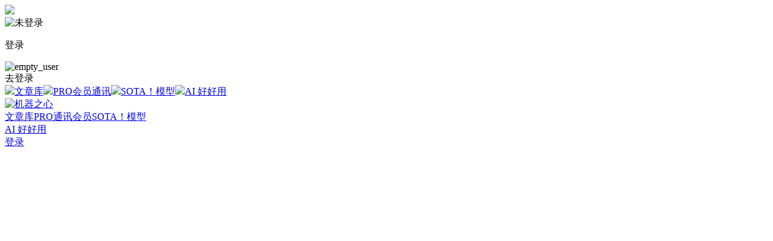

--- FILE ---
content_type: text/html; charset=utf-8
request_url: https://www.jiqizhixin.com/articles/2019-12-12-12
body_size: 2497
content:
<!DOCTYPE html><html lang="en"><head><meta charset="UTF-8" /><meta content="width=device-width, initial-scale=1.0, maximum-scale=1.0, minimum-scale=1.0, user-scalable=no, interactive-widget=resizes-content" name="viewport" /><meta content="ie=edge" http-equiv="X-UA-Compatible" /><meta content="light only" name="color-scheme" /><meta content="#ffffff" name="theme-color" /><title>文章库 | 机器之心</title><title>机器之心</title>
<meta name="description" content="机器之心">
<meta name="keywords" content="全球人工智能, 人工智能信息服务, 人工智能优质文章, 人工智能媒体, 人工智能产业服务, ai00, ai talk, interface, ai live, 机器智能, 机器学习, 深度学习, 神经网络, 强化学习, 计算机视觉, 自然语言处理, 机器人">
<meta property="og:url" content="https://www.jiqizhixin.com/articles/2019-12-12-12">
<meta property="og:type" content="website">
<meta property="og:site_name" content="机器之心">
<meta name="twitter:card" content="summary">
<meta name="twitter:site" content="@SyncedTech">
<meta name="twitter:description" content="机器之心">
<meta name="twitter:image" content="https://cdn.jiqizhixin.com/assets/global/logo-4819103cf20202b394b95f4d561b26f2959f5be5b58198c02f5a869244beff8c.png"><meta name="csrf-param" content="authenticity_token" />
<meta name="csrf-token" content="sUMNpZtZhX/wTV4MkHSE+wvNhtKVmiPde4FkVhPwmvPgoHwCtq8huCx3wfgjUhlV4iAgr7SqGqE790N6AXoRgA==" /><link rel="stylesheet" media="screen" href="https://cdn.jiqizhixin.com/assets/packs/css/article_library-0bef22f1.css" /><script src="https://res.wx.qq.com/connect/zh_CN/htmledition/js/wxLogin.js"></script></head><body><header class="header mobile-header"><div class="hamburger hamburger--slider js-switch-siderbar"><span class="hamburger-box"><span class="hamburger-inner"></span></span></div><div class="header__middle"><a alt="首页" class="header__logo" href="/"><img height="33" src="https://cdn.jiqizhixin.com/assets/black-8c5d06183b512eadd2051bc3782c02d0df10646b491f650b27ea2d10f2e56f59.png" /></a></div><div class="header__right u-flex"><div class="sidebar__item sidebar-user-new is-not-shadow js-switch-sign"><div class="u-avatar-base sidebar-user__empty"><img alt="未登录" class="u-image-center-new" src="https://cdn.jiqizhixin.com/assets/home/avatar@2x-946eb28b5858f46216f60f6c56f14dea574abd02ccdfbacb6a83b8f5caa02d94.png" /></div><p class="sidebar-user__msg">登录</p></div></div></header><div class="header__compatible"></div><nav class="sidebar js-sidebar mobile-sidebar"><div class="nav-user"><a alt="empty_user" class="sidebar-empty__avatar"><div><img alt="empty_user" src="https://cdn.jiqizhixin.com/assets/home/avatar@2x-946eb28b5858f46216f60f6c56f14dea574abd02ccdfbacb6a83b8f5caa02d94.png" /></div><span class="js-switch-sign" id="js-header-login">去登录</span></a></div><div class="nav-list"><a alt="文章库" class="sidebar__item" href="https://www.jiqizhixin.com/articles"><img src="https://cdn.jiqizhixin.com/assets/home/nav-article-49006f86b99d856821a182997cfff1ba35a726c7483f6d2e7cc35d0e044d51ff.png" />文章库</a><a alt="PRO会员通讯" class="sidebar__item" href="https://pro.jiqizhixin.com/m/inbox"><img src="https://cdn.jiqizhixin.com/assets/home/nav-member-0dd7f603680ed92b7199e1454a8538d45ab6e4361801622139933d0267c2be34.png" />PRO会员通讯</a><a alt="SOTA！模型" class="sidebar__item" href="https://www.jiqizhixin.com/short_urls/1c9524be-37f8-4b87-b6e4-318aae2f7656"><img src="https://cdn.jiqizhixin.com/assets/home/nav-sota-e6dbaec99f559607a1871886485635f57685842f33e8c3304385ce04cee0dd17.png" />SOTA！模型</a><a alt="AI 好好用" class="sidebar__item" href="https://aihaohaoyong.com/"><img src="https://cdn.jiqizhixin.com/assets/home/nav-hao-3c69bd85e6f1cbe71d6cbc7c992c29a7d8728643c319e4417646b44934e9b7bd.png" />AI 好好用</a></div></nav><div class="sidebar__layer"></div><header class="pc-header header " id="header"><div class="u-container u-flex header__container"><div class="u-flex-center"><a alt="首页" class="header__logo" href="https://www.jiqizhixin.com/"><img alt="机器之心" height="32" src="https://cdn.jiqizhixin.com/assets/logo-black-814ff978059dd2570cc09283d01d1e29ebec941b013fc43d3ae6ce3b3f6c2d69.png" /></a><div class="header-nav__readings"><a class="header-nav__readings--item" href="https://www.jiqizhixin.com/articles" target="_blank" title="文章库">文章库</a><a class="header-nav__readings--item" href="https://pro.jiqizhixin.com/inbox" target="_blank" title="PRO通讯会员">PRO通讯会员</a><a class="header-nav__readings--item" href="https://www.jiqizhixin.com/short_urls/1c9524be-37f8-4b87-b6e4-318aae2f7656" target="_blank" title="SOTA！模型">SOTA！模型</a></div><div class="header-nav__items"><a class="header-nav__item" href="https://aihaohaoyong.com/" target="_blank" title="AI 好好用">AI 好好用</a></div></div><div class="header__btns"><a class="header-other__link header-user__menu js-switch-sign" href="javascript:;" id="js-header-login"><img alt="" src="https://cdn.jiqizhixin.com/assets/home/avatar@2x-946eb28b5858f46216f60f6c56f14dea574abd02ccdfbacb6a83b8f5caa02d94.png" />登录</a></div></div></header><div data-react-class="utils/Modal" data-react-props="{}" data-react-cache-id="utils/Modal-0"></div><div data-react-class="utils/Alert" data-react-props="{}" data-react-cache-id="utils/Alert-0"></div><div id="article_library"></div><script src="https://o.alicdn.com/captcha-frontend/aliyunCaptcha/AliyunCaptcha.js"></script><script>window.currentUser = null;</script><script src="https://cdn.jiqizhixin.com/assets/packs/js/article_library-47a304eedb2833c11430.js"></script><script async="" src="https://www.googletagmanager.com/gtag/js?id=G-R78HWX068N"></script><script>window.dataLayer = window.dataLayer || [];
function gtag(){dataLayer.push(arguments);}
gtag('js', new Date());
gtag('config', 'G-R78HWX068N', {
  'user_id': window.currentUser ? window.currentUser.id : undefined
});</script></body></html>